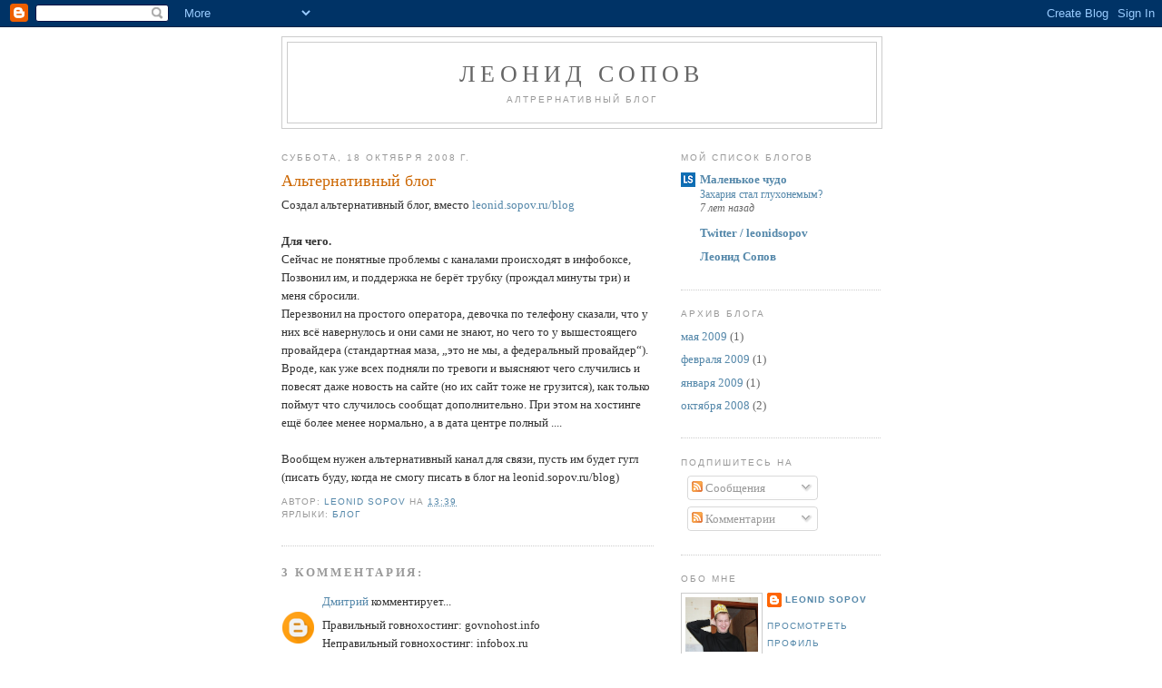

--- FILE ---
content_type: text/html; charset=UTF-8
request_url: http://blog.sopov.ru/2008/10/blog-post.html
body_size: 9355
content:
<!DOCTYPE html>
<html dir='ltr'>
<head>
<link href='https://www.blogger.com/static/v1/widgets/2944754296-widget_css_bundle.css' rel='stylesheet' type='text/css'/>
<meta content='text/html; charset=UTF-8' http-equiv='Content-Type'/>
<meta content='blogger' name='generator'/>
<link href='http://blog.sopov.ru/favicon.ico' rel='icon' type='image/x-icon'/>
<link href='http://blog.sopov.ru/2008/10/blog-post.html' rel='canonical'/>
<link rel="alternate" type="application/atom+xml" title="Леонид Сопов - Atom" href="http://blog.sopov.ru/feeds/posts/default" />
<link rel="alternate" type="application/rss+xml" title="Леонид Сопов - RSS" href="http://blog.sopov.ru/feeds/posts/default?alt=rss" />
<link rel="service.post" type="application/atom+xml" title="Леонид Сопов - Atom" href="https://www.blogger.com/feeds/7693270380583450700/posts/default" />

<link rel="alternate" type="application/atom+xml" title="Леонид Сопов - Atom" href="http://blog.sopov.ru/feeds/713270961918596059/comments/default" />
<!--Can't find substitution for tag [blog.ieCssRetrofitLinks]-->
<meta content='http://blog.sopov.ru/2008/10/blog-post.html' property='og:url'/>
<meta content='Альтернативный блог' property='og:title'/>
<meta content='Создал альтернативный блог, вместо leonid.sopov.ru/blog Для чего. Сейчас не понятные проблемы с каналами происходят в инфобоксе, Позвонил им...' property='og:description'/>
<title>Леонид Сопов: Альтернативный блог</title>
<style id='page-skin-1' type='text/css'><!--
/*
-----------------------------------------------
Blogger Template Style
Name:     Minima
Date:     26 Feb 2004
Updated by: Blogger Team
----------------------------------------------- */
/* Use this with templates/template-twocol.html */
body {
background:#ffffff;
margin:0;
color:#333333;
font:x-small Georgia Serif;
font-size/* */:/**/small;
font-size: /**/small;
text-align: center;
}
a:link {
color:#5588aa;
text-decoration:none;
}
a:visited {
color:#999999;
text-decoration:none;
}
a:hover {
color:#cc6600;
text-decoration:underline;
}
a img {
border-width:0;
}
/* Header
-----------------------------------------------
*/
#header-wrapper {
width:660px;
margin:0 auto 10px;
border:1px solid #cccccc;
}
#header-inner {
background-position: center;
margin-left: auto;
margin-right: auto;
}
#header {
margin: 5px;
border: 1px solid #cccccc;
text-align: center;
color:#666666;
}
#header h1 {
margin:5px 5px 0;
padding:15px 20px .25em;
line-height:1.2em;
text-transform:uppercase;
letter-spacing:.2em;
font: normal normal 200% Georgia, Serif;
}
#header a {
color:#666666;
text-decoration:none;
}
#header a:hover {
color:#666666;
}
#header .description {
margin:0 5px 5px;
padding:0 20px 15px;
max-width:700px;
text-transform:uppercase;
letter-spacing:.2em;
line-height: 1.4em;
font: normal normal 78% 'Trebuchet MS', Trebuchet, Arial, Verdana, Sans-serif;
color: #999999;
}
#header img {
margin-left: auto;
margin-right: auto;
}
/* Outer-Wrapper
----------------------------------------------- */
#outer-wrapper {
width: 660px;
margin:0 auto;
padding:10px;
text-align:left;
font: normal normal 100% Georgia, Serif;
}
#main-wrapper {
width: 410px;
float: left;
word-wrap: break-word; /* fix for long text breaking sidebar float in IE */
overflow: hidden;     /* fix for long non-text content breaking IE sidebar float */
}
#sidebar-wrapper {
width: 220px;
float: right;
word-wrap: break-word; /* fix for long text breaking sidebar float in IE */
overflow: hidden;      /* fix for long non-text content breaking IE sidebar float */
}
/* Headings
----------------------------------------------- */
h2 {
margin:1.5em 0 .75em;
font:normal normal 78% 'Trebuchet MS',Trebuchet,Arial,Verdana,Sans-serif;
line-height: 1.4em;
text-transform:uppercase;
letter-spacing:.2em;
color:#999999;
}
/* Posts
-----------------------------------------------
*/
h2.date-header {
margin:1.5em 0 .5em;
}
.post {
margin:.5em 0 1.5em;
border-bottom:1px dotted #cccccc;
padding-bottom:1.5em;
}
.post h3 {
margin:.25em 0 0;
padding:0 0 4px;
font-size:140%;
font-weight:normal;
line-height:1.4em;
color:#cc6600;
}
.post h3 a, .post h3 a:visited, .post h3 strong {
display:block;
text-decoration:none;
color:#cc6600;
font-weight:normal;
}
.post h3 strong, .post h3 a:hover {
color:#333333;
}
.post-body {
margin:0 0 .75em;
line-height:1.6em;
}
.post-body blockquote {
line-height:1.3em;
}
.post-footer {
margin: .75em 0;
color:#999999;
text-transform:uppercase;
letter-spacing:.1em;
font: normal normal 78% 'Trebuchet MS', Trebuchet, Arial, Verdana, Sans-serif;
line-height: 1.4em;
}
.comment-link {
margin-left:.6em;
}
.post img, table.tr-caption-container {
padding:4px;
border:1px solid #cccccc;
}
.tr-caption-container img {
border: none;
padding: 0;
}
.post blockquote {
margin:1em 20px;
}
.post blockquote p {
margin:.75em 0;
}
/* Comments
----------------------------------------------- */
#comments h4 {
margin:1em 0;
font-weight: bold;
line-height: 1.4em;
text-transform:uppercase;
letter-spacing:.2em;
color: #999999;
}
#comments-block {
margin:1em 0 1.5em;
line-height:1.6em;
}
#comments-block .comment-author {
margin:.5em 0;
}
#comments-block .comment-body {
margin:.25em 0 0;
}
#comments-block .comment-footer {
margin:-.25em 0 2em;
line-height: 1.4em;
text-transform:uppercase;
letter-spacing:.1em;
}
#comments-block .comment-body p {
margin:0 0 .75em;
}
.deleted-comment {
font-style:italic;
color:gray;
}
#blog-pager-newer-link {
float: left;
}
#blog-pager-older-link {
float: right;
}
#blog-pager {
text-align: center;
}
.feed-links {
clear: both;
line-height: 2.5em;
}
/* Sidebar Content
----------------------------------------------- */
.sidebar {
color: #666666;
line-height: 1.5em;
}
.sidebar ul {
list-style:none;
margin:0 0 0;
padding:0 0 0;
}
.sidebar li {
margin:0;
padding-top:0;
padding-right:0;
padding-bottom:.25em;
padding-left:15px;
text-indent:-15px;
line-height:1.5em;
}
.sidebar .widget, .main .widget {
border-bottom:1px dotted #cccccc;
margin:0 0 1.5em;
padding:0 0 1.5em;
}
.main .Blog {
border-bottom-width: 0;
}
/* Profile
----------------------------------------------- */
.profile-img {
float: left;
margin-top: 0;
margin-right: 5px;
margin-bottom: 5px;
margin-left: 0;
padding: 4px;
border: 1px solid #cccccc;
}
.profile-data {
margin:0;
text-transform:uppercase;
letter-spacing:.1em;
font: normal normal 78% 'Trebuchet MS', Trebuchet, Arial, Verdana, Sans-serif;
color: #999999;
font-weight: bold;
line-height: 1.6em;
}
.profile-datablock {
margin:.5em 0 .5em;
}
.profile-textblock {
margin: 0.5em 0;
line-height: 1.6em;
}
.profile-link {
font: normal normal 78% 'Trebuchet MS', Trebuchet, Arial, Verdana, Sans-serif;
text-transform: uppercase;
letter-spacing: .1em;
}
/* Footer
----------------------------------------------- */
#footer {
width:660px;
clear:both;
margin:0 auto;
padding-top:15px;
line-height: 1.6em;
text-transform:uppercase;
letter-spacing:.1em;
text-align: center;
}

--></style>
<link href='https://www.blogger.com/dyn-css/authorization.css?targetBlogID=7693270380583450700&amp;zx=c05d00cf-6fe6-4d8c-9d90-0b36d10014ec' media='none' onload='if(media!=&#39;all&#39;)media=&#39;all&#39;' rel='stylesheet'/><noscript><link href='https://www.blogger.com/dyn-css/authorization.css?targetBlogID=7693270380583450700&amp;zx=c05d00cf-6fe6-4d8c-9d90-0b36d10014ec' rel='stylesheet'/></noscript>
<meta name='google-adsense-platform-account' content='ca-host-pub-1556223355139109'/>
<meta name='google-adsense-platform-domain' content='blogspot.com'/>

</head>
<body>
<div class='navbar section' id='navbar'><div class='widget Navbar' data-version='1' id='Navbar1'><script type="text/javascript">
    function setAttributeOnload(object, attribute, val) {
      if(window.addEventListener) {
        window.addEventListener('load',
          function(){ object[attribute] = val; }, false);
      } else {
        window.attachEvent('onload', function(){ object[attribute] = val; });
      }
    }
  </script>
<div id="navbar-iframe-container"></div>
<script type="text/javascript" src="https://apis.google.com/js/platform.js"></script>
<script type="text/javascript">
      gapi.load("gapi.iframes:gapi.iframes.style.bubble", function() {
        if (gapi.iframes && gapi.iframes.getContext) {
          gapi.iframes.getContext().openChild({
              url: 'https://www.blogger.com/navbar/7693270380583450700?po\x3d713270961918596059\x26origin\x3dhttp://blog.sopov.ru',
              where: document.getElementById("navbar-iframe-container"),
              id: "navbar-iframe"
          });
        }
      });
    </script><script type="text/javascript">
(function() {
var script = document.createElement('script');
script.type = 'text/javascript';
script.src = '//pagead2.googlesyndication.com/pagead/js/google_top_exp.js';
var head = document.getElementsByTagName('head')[0];
if (head) {
head.appendChild(script);
}})();
</script>
</div></div>
<div id='outer-wrapper'><div id='wrap2'>
<!-- skip links for text browsers -->
<span id='skiplinks' style='display:none;'>
<a href='#main'>skip to main </a> |
      <a href='#sidebar'>skip to sidebar</a>
</span>
<div id='header-wrapper'>
<div class='header section' id='header'><div class='widget Header' data-version='1' id='Header1'>
<div id='header-inner'>
<div class='titlewrapper'>
<h1 class='title'>
<a href='http://blog.sopov.ru/'>
Леонид Сопов
</a>
</h1>
</div>
<div class='descriptionwrapper'>
<p class='description'><span>Алтрернативный блог</span></p>
</div>
</div>
</div></div>
</div>
<div id='content-wrapper'>
<div id='crosscol-wrapper' style='text-align:center'>
<div class='crosscol no-items section' id='crosscol'></div>
</div>
<div id='main-wrapper'>
<div class='main section' id='main'><div class='widget Blog' data-version='1' id='Blog1'>
<div class='blog-posts hfeed'>

          <div class="date-outer">
        
<h2 class='date-header'><span>суббота, 18 октября 2008&#8239;г.</span></h2>

          <div class="date-posts">
        
<div class='post-outer'>
<div class='post hentry uncustomized-post-template' itemprop='blogPost' itemscope='itemscope' itemtype='http://schema.org/BlogPosting'>
<meta content='7693270380583450700' itemprop='blogId'/>
<meta content='713270961918596059' itemprop='postId'/>
<a name='713270961918596059'></a>
<h3 class='post-title entry-title' itemprop='name'>
Альтернативный блог
</h3>
<div class='post-header'>
<div class='post-header-line-1'></div>
</div>
<div class='post-body entry-content' id='post-body-713270961918596059' itemprop='description articleBody'>
Создал альтернативный блог, вместо <a href="http://leonid.sopov.ru/blog/">leonid.sopov.ru/blog</a><br /><br /><b>Для чего.</b><br />Сейчас не понятные проблемы с каналами происходят в инфобоксе,<br />Позвонил им, и поддержка не берёт трубку (прождал минуты три) и меня сбросили.<br />Перезвонил на простого оператора, девочка по телефону сказали, что у них всё навернулось и они сами не знают, но чего то у вышестоящего провайдера (стандартная маза, &#8222;это не мы, а федеральный провайдер&#8220;). Вроде, как уже всех подняли по тревоги и выясняют чего случились и повесят даже новость на сайте (но их сайт тоже не грузится), как только поймут что случилось сообщат дополнительно. При этом &#173;на хостинге ещё более менее нормально, а в дата центре полный ....<br /><br />Вообщем нужен альтернативный канал для связи, пусть им будет гугл (писать буду, когда не смогу писать в блог на leonid.sopov.ru/blog)
<div style='clear: both;'></div>
</div>
<div class='post-footer'>
<div class='post-footer-line post-footer-line-1'>
<span class='post-author vcard'>
Автор:
<span class='fn' itemprop='author' itemscope='itemscope' itemtype='http://schema.org/Person'>
<meta content='https://www.blogger.com/profile/15771135604308423819' itemprop='url'/>
<a class='g-profile' href='https://www.blogger.com/profile/15771135604308423819' rel='author' title='author profile'>
<span itemprop='name'>Leonid Sopov</span>
</a>
</span>
</span>
<span class='post-timestamp'>
на
<meta content='http://blog.sopov.ru/2008/10/blog-post.html' itemprop='url'/>
<a class='timestamp-link' href='http://blog.sopov.ru/2008/10/blog-post.html' rel='bookmark' title='permanent link'><abbr class='published' itemprop='datePublished' title='2008-10-18T13:39:00+04:00'>13:39</abbr></a>
</span>
<span class='post-comment-link'>
</span>
<span class='post-icons'>
<span class='item-control blog-admin pid-1740134166'>
<a href='https://www.blogger.com/post-edit.g?blogID=7693270380583450700&postID=713270961918596059&from=pencil' title='Изменить сообщение'>
<img alt='' class='icon-action' height='18' src='https://resources.blogblog.com/img/icon18_edit_allbkg.gif' width='18'/>
</a>
</span>
</span>
<div class='post-share-buttons goog-inline-block'>
</div>
</div>
<div class='post-footer-line post-footer-line-2'>
<span class='post-labels'>
Ярлыки:
<a href='http://blog.sopov.ru/search/label/%D0%B1%D0%BB%D0%BE%D0%B3' rel='tag'>блог</a>
</span>
</div>
<div class='post-footer-line post-footer-line-3'>
<span class='post-location'>
</span>
</div>
</div>
</div>
<div class='comments' id='comments'>
<a name='comments'></a>
<h4>3 комментария:</h4>
<div id='Blog1_comments-block-wrapper'>
<dl class='avatar-comment-indent' id='comments-block'>
<dt class='comment-author ' id='c2699265410832952905'>
<a name='c2699265410832952905'></a>
<div class="avatar-image-container avatar-stock"><span dir="ltr"><a href="https://www.blogger.com/profile/03858836404702545060" target="" rel="nofollow" onclick="" class="avatar-hovercard" id="av-2699265410832952905-03858836404702545060"><img src="//www.blogger.com/img/blogger_logo_round_35.png" width="35" height="35" alt="" title="&#1044;&#1084;&#1080;&#1090;&#1088;&#1080;&#1081;">

</a></span></div>
<a href='https://www.blogger.com/profile/03858836404702545060' rel='nofollow'>Дмитрий</a>
комментирует...
</dt>
<dd class='comment-body' id='Blog1_cmt-2699265410832952905'>
<p>
Правильный говнохостинг: govnohost.info<BR/>Неправильный говнохостинг: infobox.ru
</p>
</dd>
<dd class='comment-footer'>
<span class='comment-timestamp'>
<a href='http://blog.sopov.ru/2008/10/blog-post.html?showComment=1224323700000#c2699265410832952905' title='comment permalink'>
18 октября 2008&#8239;г. в 13:55
</a>
<span class='item-control blog-admin pid-234611276'>
<a class='comment-delete' href='https://www.blogger.com/comment/delete/7693270380583450700/2699265410832952905' title='Удалить комментарий'>
<img src='https://resources.blogblog.com/img/icon_delete13.gif'/>
</a>
</span>
</span>
</dd>
<dt class='comment-author ' id='c3888331338981985601'>
<a name='c3888331338981985601'></a>
<div class="avatar-image-container vcard"><span dir="ltr"><a href="https://www.blogger.com/profile/05897127738636494049" target="" rel="nofollow" onclick="" class="avatar-hovercard" id="av-3888331338981985601-05897127738636494049"><img src="https://resources.blogblog.com/img/blank.gif" width="35" height="35" class="delayLoad" style="display: none;" longdesc="//blogger.googleusercontent.com/img/b/R29vZ2xl/AVvXsEj_Q8Mc-5SUSDar3ZHx55TrZCogJQpbRfwB8Y9QQqip72HnEkmJHNRlHlxkk3KiYK_kRt-w8JTqT9hgoHGBuAhAR0UxlI12CFdltSGCps4DxspQbUly85cWAnsHca-F4yk/s45-c/TN2C2y1UW8c.jpg" alt="" title="&#1054;&#1083;&#1077;&#1075;">

<noscript><img src="//blogger.googleusercontent.com/img/b/R29vZ2xl/AVvXsEj_Q8Mc-5SUSDar3ZHx55TrZCogJQpbRfwB8Y9QQqip72HnEkmJHNRlHlxkk3KiYK_kRt-w8JTqT9hgoHGBuAhAR0UxlI12CFdltSGCps4DxspQbUly85cWAnsHca-F4yk/s45-c/TN2C2y1UW8c.jpg" width="35" height="35" class="photo" alt=""></noscript></a></span></div>
<a href='https://www.blogger.com/profile/05897127738636494049' rel='nofollow'>Олег</a>
комментирует...
</dt>
<dd class='comment-body' id='Blog1_cmt-3888331338981985601'>
<p>
sopov unofficial blog :)
</p>
</dd>
<dd class='comment-footer'>
<span class='comment-timestamp'>
<a href='http://blog.sopov.ru/2008/10/blog-post.html?showComment=1224497280000#c3888331338981985601' title='comment permalink'>
20 октября 2008&#8239;г. в 14:08
</a>
<span class='item-control blog-admin pid-210070029'>
<a class='comment-delete' href='https://www.blogger.com/comment/delete/7693270380583450700/3888331338981985601' title='Удалить комментарий'>
<img src='https://resources.blogblog.com/img/icon_delete13.gif'/>
</a>
</span>
</span>
</dd>
<dt class='comment-author blog-author' id='c6025042923717261728'>
<a name='c6025042923717261728'></a>
<div class="avatar-image-container vcard"><span dir="ltr"><a href="https://www.blogger.com/profile/15771135604308423819" target="" rel="nofollow" onclick="" class="avatar-hovercard" id="av-6025042923717261728-15771135604308423819"><img src="https://resources.blogblog.com/img/blank.gif" width="35" height="35" class="delayLoad" style="display: none;" longdesc="//blogger.googleusercontent.com/img/b/R29vZ2xl/AVvXsEhGFFGbvl_9eG9744oqoRN9FpvpUJiQ1ff7U6hxI9J9kmLvnn0KkPrCz6hSaXsU9COApC_iENp_lokCyWJmFjvkI7-5fIq5brpgPHv_y86wgRLB0F6lIPXmpRw6FiCHrZQ/s45-c/0_397_1c92d15b_L.jpg" alt="" title="Leonid Sopov">

<noscript><img src="//blogger.googleusercontent.com/img/b/R29vZ2xl/AVvXsEhGFFGbvl_9eG9744oqoRN9FpvpUJiQ1ff7U6hxI9J9kmLvnn0KkPrCz6hSaXsU9COApC_iENp_lokCyWJmFjvkI7-5fIq5brpgPHv_y86wgRLB0F6lIPXmpRw6FiCHrZQ/s45-c/0_397_1c92d15b_L.jpg" width="35" height="35" class="photo" alt=""></noscript></a></span></div>
<a href='https://www.blogger.com/profile/15771135604308423819' rel='nofollow'>Leonid Sopov</a>
комментирует...
</dt>
<dd class='comment-body' id='Blog1_cmt-6025042923717261728'>
<p>
это олег официальный блог, там ещё один появился :)
</p>
</dd>
<dd class='comment-footer'>
<span class='comment-timestamp'>
<a href='http://blog.sopov.ru/2008/10/blog-post.html?showComment=1224503160000#c6025042923717261728' title='comment permalink'>
20 октября 2008&#8239;г. в 15:46
</a>
<span class='item-control blog-admin pid-1740134166'>
<a class='comment-delete' href='https://www.blogger.com/comment/delete/7693270380583450700/6025042923717261728' title='Удалить комментарий'>
<img src='https://resources.blogblog.com/img/icon_delete13.gif'/>
</a>
</span>
</span>
</dd>
</dl>
</div>
<p class='comment-footer'>
<a href='https://www.blogger.com/comment/fullpage/post/7693270380583450700/713270961918596059' onclick=''>Отправить комментарий</a>
</p>
</div>
</div>

        </div></div>
      
</div>
<div class='blog-pager' id='blog-pager'>
<span id='blog-pager-newer-link'>
<a class='blog-pager-newer-link' href='http://blog.sopov.ru/2008/10/blog-post_20.html' id='Blog1_blog-pager-newer-link' title='Следующее'>Следующее</a>
</span>
<a class='home-link' href='http://blog.sopov.ru/'>Главная страница</a>
</div>
<div class='clear'></div>
<div class='post-feeds'>
<div class='feed-links'>
Подписаться на:
<a class='feed-link' href='http://blog.sopov.ru/feeds/713270961918596059/comments/default' target='_blank' type='application/atom+xml'>Комментарии к сообщению (Atom)</a>
</div>
</div>
</div></div>
</div>
<div id='sidebar-wrapper'>
<div class='sidebar section' id='sidebar'><div class='widget BlogList' data-version='1' id='BlogList1'>
<h2 class='title'>Мой список блогов</h2>
<div class='widget-content'>
<div class='blog-list-container' id='BlogList1_container'>
<ul id='BlogList1_blogs'>
<li style='display: block;'>
<div class='blog-icon'>
<img data-lateloadsrc='https://lh3.googleusercontent.com/blogger_img_proxy/AEn0k_uI_rfwSasRtD3-m2JN0xzWGGCUvZNYvTE_HhaSk7OhBwd7ABLvarzZ3vaeWi9wUzG_0gMmLKrX2sDPFUcYM1v69-7M=s16-w16-h16' height='16' width='16'/>
</div>
<div class='blog-content'>
<div class='blog-title'>
<a href='https://www.sopov.org' target='_blank'>
Маленькое чудо</a>
</div>
<div class='item-content'>
<span class='item-title'>
<a href='https://www.sopov.org/2018/zachariah-deaf/' target='_blank'>
Захария стал глухонемым?
</a>
</span>
<div class='item-time'>
7 лет назад
</div>
</div>
</div>
<div style='clear: both;'></div>
</li>
<li style='display: block;'>
<div class='blog-icon'>
<img data-lateloadsrc='https://lh3.googleusercontent.com/blogger_img_proxy/AEn0k_uqu3o2VJ2f3zAEs910yyG_G_yzlU05lytaLQKksMkGOTI-HLu5p2g8fUnzG_-GmsCo_Yz-4IsibReJo8RVBGe3=s16-w16-h16' height='16' width='16'/>
</div>
<div class='blog-content'>
<div class='blog-title'>
<a href='http://twitter.com/statuses/user_timeline/18993558.rss' target='_blank'>
Twitter / leonidsopov</a>
</div>
<div class='item-content'>
<span class='item-title'>
<!--Can't find substitution for tag [item.itemTitle]-->
</span>
<div class='item-time'>
<!--Can't find substitution for tag [item.timePeriodSinceLastUpdate]-->
</div>
</div>
</div>
<div style='clear: both;'></div>
</li>
<li style='display: block;'>
<div class='blog-icon'>
<img data-lateloadsrc='https://lh3.googleusercontent.com/blogger_img_proxy/AEn0k_uiFml-F6kVg2ZvtFpD4dGJIZ3b7PAcXGLO1iybcLqJm2D5CDSfKdMz3bUS00DyuzncBYfgz_jBIAB9Q0W6_ptMUfaUaeg=s16-w16-h16' height='16' width='16'/>
</div>
<div class='blog-content'>
<div class='blog-title'>
<a href='http://leonid.sopov.ru/blog/feed' target='_blank'>
Леонид Сопов</a>
</div>
<div class='item-content'>
<span class='item-title'>
<!--Can't find substitution for tag [item.itemTitle]-->
</span>
<div class='item-time'>
<!--Can't find substitution for tag [item.timePeriodSinceLastUpdate]-->
</div>
</div>
</div>
<div style='clear: both;'></div>
</li>
</ul>
<div class='clear'></div>
</div>
</div>
</div><div class='widget BlogArchive' data-version='1' id='BlogArchive1'>
<h2>Архив блога</h2>
<div class='widget-content'>
<div id='ArchiveList'>
<div id='BlogArchive1_ArchiveList'>
<ul class='flat'>
<li class='archivedate'>
<a href='http://blog.sopov.ru/2009/05/'>мая 2009</a> (1)
      </li>
<li class='archivedate'>
<a href='http://blog.sopov.ru/2009/02/'>февраля 2009</a> (1)
      </li>
<li class='archivedate'>
<a href='http://blog.sopov.ru/2009/01/'>января 2009</a> (1)
      </li>
<li class='archivedate'>
<a href='http://blog.sopov.ru/2008/10/'>октября 2008</a> (2)
      </li>
</ul>
</div>
</div>
<div class='clear'></div>
</div>
</div><div class='widget Subscribe' data-version='1' id='Subscribe1'>
<div style='white-space:nowrap'>
<h2 class='title'>Подпишитесь на</h2>
<div class='widget-content'>
<div class='subscribe-wrapper subscribe-type-POST'>
<div class='subscribe expanded subscribe-type-POST' id='SW_READER_LIST_Subscribe1POST' style='display:none;'>
<div class='top'>
<span class='inner' onclick='return(_SW_toggleReaderList(event, "Subscribe1POST"));'>
<img class='subscribe-dropdown-arrow' src='https://resources.blogblog.com/img/widgets/arrow_dropdown.gif'/>
<img align='absmiddle' alt='' border='0' class='feed-icon' src='https://resources.blogblog.com/img/icon_feed12.png'/>
Сообщения
</span>
<div class='feed-reader-links'>
<a class='feed-reader-link' href='https://www.netvibes.com/subscribe.php?url=http%3A%2F%2Fblog.sopov.ru%2Ffeeds%2Fposts%2Fdefault' target='_blank'>
<img src='https://resources.blogblog.com/img/widgets/subscribe-netvibes.png'/>
</a>
<a class='feed-reader-link' href='https://add.my.yahoo.com/content?url=http%3A%2F%2Fblog.sopov.ru%2Ffeeds%2Fposts%2Fdefault' target='_blank'>
<img src='https://resources.blogblog.com/img/widgets/subscribe-yahoo.png'/>
</a>
<a class='feed-reader-link' href='http://blog.sopov.ru/feeds/posts/default' target='_blank'>
<img align='absmiddle' class='feed-icon' src='https://resources.blogblog.com/img/icon_feed12.png'/>
                  Atom
                </a>
</div>
</div>
<div class='bottom'></div>
</div>
<div class='subscribe' id='SW_READER_LIST_CLOSED_Subscribe1POST' onclick='return(_SW_toggleReaderList(event, "Subscribe1POST"));'>
<div class='top'>
<span class='inner'>
<img class='subscribe-dropdown-arrow' src='https://resources.blogblog.com/img/widgets/arrow_dropdown.gif'/>
<span onclick='return(_SW_toggleReaderList(event, "Subscribe1POST"));'>
<img align='absmiddle' alt='' border='0' class='feed-icon' src='https://resources.blogblog.com/img/icon_feed12.png'/>
Сообщения
</span>
</span>
</div>
<div class='bottom'></div>
</div>
</div>
<div class='subscribe-wrapper subscribe-type-PER_POST'>
<div class='subscribe expanded subscribe-type-PER_POST' id='SW_READER_LIST_Subscribe1PER_POST' style='display:none;'>
<div class='top'>
<span class='inner' onclick='return(_SW_toggleReaderList(event, "Subscribe1PER_POST"));'>
<img class='subscribe-dropdown-arrow' src='https://resources.blogblog.com/img/widgets/arrow_dropdown.gif'/>
<img align='absmiddle' alt='' border='0' class='feed-icon' src='https://resources.blogblog.com/img/icon_feed12.png'/>
Комментарии
</span>
<div class='feed-reader-links'>
<a class='feed-reader-link' href='https://www.netvibes.com/subscribe.php?url=http%3A%2F%2Fblog.sopov.ru%2Ffeeds%2F713270961918596059%2Fcomments%2Fdefault' target='_blank'>
<img src='https://resources.blogblog.com/img/widgets/subscribe-netvibes.png'/>
</a>
<a class='feed-reader-link' href='https://add.my.yahoo.com/content?url=http%3A%2F%2Fblog.sopov.ru%2Ffeeds%2F713270961918596059%2Fcomments%2Fdefault' target='_blank'>
<img src='https://resources.blogblog.com/img/widgets/subscribe-yahoo.png'/>
</a>
<a class='feed-reader-link' href='http://blog.sopov.ru/feeds/713270961918596059/comments/default' target='_blank'>
<img align='absmiddle' class='feed-icon' src='https://resources.blogblog.com/img/icon_feed12.png'/>
                  Atom
                </a>
</div>
</div>
<div class='bottom'></div>
</div>
<div class='subscribe' id='SW_READER_LIST_CLOSED_Subscribe1PER_POST' onclick='return(_SW_toggleReaderList(event, "Subscribe1PER_POST"));'>
<div class='top'>
<span class='inner'>
<img class='subscribe-dropdown-arrow' src='https://resources.blogblog.com/img/widgets/arrow_dropdown.gif'/>
<span onclick='return(_SW_toggleReaderList(event, "Subscribe1PER_POST"));'>
<img align='absmiddle' alt='' border='0' class='feed-icon' src='https://resources.blogblog.com/img/icon_feed12.png'/>
Комментарии
</span>
</span>
</div>
<div class='bottom'></div>
</div>
</div>
<div style='clear:both'></div>
</div>
</div>
<div class='clear'></div>
</div><div class='widget Profile' data-version='1' id='Profile1'>
<h2>Обо мне</h2>
<div class='widget-content'>
<a href='https://www.blogger.com/profile/15771135604308423819'><img alt='Моя фотография' class='profile-img' height='60' src='//blogger.googleusercontent.com/img/b/R29vZ2xl/AVvXsEhGFFGbvl_9eG9744oqoRN9FpvpUJiQ1ff7U6hxI9J9kmLvnn0KkPrCz6hSaXsU9COApC_iENp_lokCyWJmFjvkI7-5fIq5brpgPHv_y86wgRLB0F6lIPXmpRw6FiCHrZQ/s220/0_397_1c92d15b_L.jpg' width='80'/></a>
<dl class='profile-datablock'>
<dt class='profile-data'>
<a class='profile-name-link g-profile' href='https://www.blogger.com/profile/15771135604308423819' rel='author' style='background-image: url(//www.blogger.com/img/logo-16.png);'>
Leonid Sopov
</a>
</dt>
</dl>
<a class='profile-link' href='https://www.blogger.com/profile/15771135604308423819' rel='author'>Просмотреть профиль</a>
<div class='clear'></div>
</div>
</div></div>
</div>
<!-- spacer for skins that want sidebar and main to be the same height-->
<div class='clear'>&#160;</div>
</div>
<!-- end content-wrapper -->
<div id='footer-wrapper'>
<div class='footer no-items section' id='footer'></div>
</div>
</div></div>
<!-- end outer-wrapper -->

<script type="text/javascript" src="https://www.blogger.com/static/v1/widgets/2028843038-widgets.js"></script>
<script type='text/javascript'>
window['__wavt'] = 'AOuZoY541vmKvbeB_Uwm5TVMl58P5sQLIw:1769119063464';_WidgetManager._Init('//www.blogger.com/rearrange?blogID\x3d7693270380583450700','//blog.sopov.ru/2008/10/blog-post.html','7693270380583450700');
_WidgetManager._SetDataContext([{'name': 'blog', 'data': {'blogId': '7693270380583450700', 'title': '\u041b\u0435\u043e\u043d\u0438\u0434 \u0421\u043e\u043f\u043e\u0432', 'url': 'http://blog.sopov.ru/2008/10/blog-post.html', 'canonicalUrl': 'http://blog.sopov.ru/2008/10/blog-post.html', 'homepageUrl': 'http://blog.sopov.ru/', 'searchUrl': 'http://blog.sopov.ru/search', 'canonicalHomepageUrl': 'http://blog.sopov.ru/', 'blogspotFaviconUrl': 'http://blog.sopov.ru/favicon.ico', 'bloggerUrl': 'https://www.blogger.com', 'hasCustomDomain': true, 'httpsEnabled': false, 'enabledCommentProfileImages': true, 'gPlusViewType': 'FILTERED_POSTMOD', 'adultContent': false, 'analyticsAccountNumber': '', 'encoding': 'UTF-8', 'locale': 'ru', 'localeUnderscoreDelimited': 'ru', 'languageDirection': 'ltr', 'isPrivate': false, 'isMobile': false, 'isMobileRequest': false, 'mobileClass': '', 'isPrivateBlog': false, 'isDynamicViewsAvailable': true, 'feedLinks': '\x3clink rel\x3d\x22alternate\x22 type\x3d\x22application/atom+xml\x22 title\x3d\x22\u041b\u0435\u043e\u043d\u0438\u0434 \u0421\u043e\u043f\u043e\u0432 - Atom\x22 href\x3d\x22http://blog.sopov.ru/feeds/posts/default\x22 /\x3e\n\x3clink rel\x3d\x22alternate\x22 type\x3d\x22application/rss+xml\x22 title\x3d\x22\u041b\u0435\u043e\u043d\u0438\u0434 \u0421\u043e\u043f\u043e\u0432 - RSS\x22 href\x3d\x22http://blog.sopov.ru/feeds/posts/default?alt\x3drss\x22 /\x3e\n\x3clink rel\x3d\x22service.post\x22 type\x3d\x22application/atom+xml\x22 title\x3d\x22\u041b\u0435\u043e\u043d\u0438\u0434 \u0421\u043e\u043f\u043e\u0432 - Atom\x22 href\x3d\x22https://www.blogger.com/feeds/7693270380583450700/posts/default\x22 /\x3e\n\n\x3clink rel\x3d\x22alternate\x22 type\x3d\x22application/atom+xml\x22 title\x3d\x22\u041b\u0435\u043e\u043d\u0438\u0434 \u0421\u043e\u043f\u043e\u0432 - Atom\x22 href\x3d\x22http://blog.sopov.ru/feeds/713270961918596059/comments/default\x22 /\x3e\n', 'meTag': '', 'adsenseHostId': 'ca-host-pub-1556223355139109', 'adsenseHasAds': false, 'adsenseAutoAds': false, 'boqCommentIframeForm': true, 'loginRedirectParam': '', 'view': '', 'dynamicViewsCommentsSrc': '//www.blogblog.com/dynamicviews/4224c15c4e7c9321/js/comments.js', 'dynamicViewsScriptSrc': '//www.blogblog.com/dynamicviews/6e0d22adcfa5abea', 'plusOneApiSrc': 'https://apis.google.com/js/platform.js', 'disableGComments': true, 'interstitialAccepted': false, 'sharing': {'platforms': [{'name': '\u041f\u043e\u043b\u0443\u0447\u0438\u0442\u044c \u0441\u0441\u044b\u043b\u043a\u0443', 'key': 'link', 'shareMessage': '\u041f\u043e\u043b\u0443\u0447\u0438\u0442\u044c \u0441\u0441\u044b\u043b\u043a\u0443', 'target': ''}, {'name': 'Facebook', 'key': 'facebook', 'shareMessage': '\u041f\u043e\u0434\u0435\u043b\u0438\u0442\u044c\u0441\u044f \u0432 Facebook', 'target': 'facebook'}, {'name': '\u041d\u0430\u043f\u0438\u0441\u0430\u0442\u044c \u043e\u0431 \u044d\u0442\u043e\u043c \u0432 \u0431\u043b\u043e\u0433\u0435', 'key': 'blogThis', 'shareMessage': '\u041d\u0430\u043f\u0438\u0441\u0430\u0442\u044c \u043e\u0431 \u044d\u0442\u043e\u043c \u0432 \u0431\u043b\u043e\u0433\u0435', 'target': 'blog'}, {'name': 'X', 'key': 'twitter', 'shareMessage': '\u041f\u043e\u0434\u0435\u043b\u0438\u0442\u044c\u0441\u044f \u0432 X', 'target': 'twitter'}, {'name': 'Pinterest', 'key': 'pinterest', 'shareMessage': '\u041f\u043e\u0434\u0435\u043b\u0438\u0442\u044c\u0441\u044f \u0432 Pinterest', 'target': 'pinterest'}, {'name': '\u042d\u043b\u0435\u043a\u0442\u0440\u043e\u043d\u043d\u0430\u044f \u043f\u043e\u0447\u0442\u0430', 'key': 'email', 'shareMessage': '\u042d\u043b\u0435\u043a\u0442\u0440\u043e\u043d\u043d\u0430\u044f \u043f\u043e\u0447\u0442\u0430', 'target': 'email'}], 'disableGooglePlus': true, 'googlePlusShareButtonWidth': 0, 'googlePlusBootstrap': '\x3cscript type\x3d\x22text/javascript\x22\x3ewindow.___gcfg \x3d {\x27lang\x27: \x27ru\x27};\x3c/script\x3e'}, 'hasCustomJumpLinkMessage': false, 'jumpLinkMessage': '\u0414\u0430\u043b\u0435\u0435...', 'pageType': 'item', 'postId': '713270961918596059', 'pageName': '\u0410\u043b\u044c\u0442\u0435\u0440\u043d\u0430\u0442\u0438\u0432\u043d\u044b\u0439 \u0431\u043b\u043e\u0433', 'pageTitle': '\u041b\u0435\u043e\u043d\u0438\u0434 \u0421\u043e\u043f\u043e\u0432: \u0410\u043b\u044c\u0442\u0435\u0440\u043d\u0430\u0442\u0438\u0432\u043d\u044b\u0439 \u0431\u043b\u043e\u0433'}}, {'name': 'features', 'data': {}}, {'name': 'messages', 'data': {'edit': '\u0418\u0437\u043c\u0435\u043d\u0438\u0442\u044c', 'linkCopiedToClipboard': '\u0421\u0441\u044b\u043b\u043a\u0430 \u0441\u043a\u043e\u043f\u0438\u0440\u043e\u0432\u0430\u043d\u0430 \u0432 \u0431\u0443\u0444\u0435\u0440 \u043e\u0431\u043c\u0435\u043d\u0430!', 'ok': '\u041e\u041a', 'postLink': '\u0421\u0441\u044b\u043b\u043a\u0430 \u043d\u0430 \u0441\u043e\u043e\u0431\u0449\u0435\u043d\u0438\u0435'}}, {'name': 'template', 'data': {'isResponsive': false, 'isAlternateRendering': false, 'isCustom': false}}, {'name': 'view', 'data': {'classic': {'name': 'classic', 'url': '?view\x3dclassic'}, 'flipcard': {'name': 'flipcard', 'url': '?view\x3dflipcard'}, 'magazine': {'name': 'magazine', 'url': '?view\x3dmagazine'}, 'mosaic': {'name': 'mosaic', 'url': '?view\x3dmosaic'}, 'sidebar': {'name': 'sidebar', 'url': '?view\x3dsidebar'}, 'snapshot': {'name': 'snapshot', 'url': '?view\x3dsnapshot'}, 'timeslide': {'name': 'timeslide', 'url': '?view\x3dtimeslide'}, 'isMobile': false, 'title': '\u0410\u043b\u044c\u0442\u0435\u0440\u043d\u0430\u0442\u0438\u0432\u043d\u044b\u0439 \u0431\u043b\u043e\u0433', 'description': '\u0421\u043e\u0437\u0434\u0430\u043b \u0430\u043b\u044c\u0442\u0435\u0440\u043d\u0430\u0442\u0438\u0432\u043d\u044b\u0439 \u0431\u043b\u043e\u0433, \u0432\u043c\u0435\u0441\u0442\u043e leonid.sopov.ru/blog \u0414\u043b\u044f \u0447\u0435\u0433\u043e. \u0421\u0435\u0439\u0447\u0430\u0441 \u043d\u0435 \u043f\u043e\u043d\u044f\u0442\u043d\u044b\u0435 \u043f\u0440\u043e\u0431\u043b\u0435\u043c\u044b \u0441 \u043a\u0430\u043d\u0430\u043b\u0430\u043c\u0438 \u043f\u0440\u043e\u0438\u0441\u0445\u043e\u0434\u044f\u0442 \u0432 \u0438\u043d\u0444\u043e\u0431\u043e\u043a\u0441\u0435, \u041f\u043e\u0437\u0432\u043e\u043d\u0438\u043b \u0438\u043c...', 'url': 'http://blog.sopov.ru/2008/10/blog-post.html', 'type': 'item', 'isSingleItem': true, 'isMultipleItems': false, 'isError': false, 'isPage': false, 'isPost': true, 'isHomepage': false, 'isArchive': false, 'isLabelSearch': false, 'postId': 713270961918596059}}]);
_WidgetManager._RegisterWidget('_NavbarView', new _WidgetInfo('Navbar1', 'navbar', document.getElementById('Navbar1'), {}, 'displayModeFull'));
_WidgetManager._RegisterWidget('_HeaderView', new _WidgetInfo('Header1', 'header', document.getElementById('Header1'), {}, 'displayModeFull'));
_WidgetManager._RegisterWidget('_BlogView', new _WidgetInfo('Blog1', 'main', document.getElementById('Blog1'), {'cmtInteractionsEnabled': false, 'lightboxEnabled': true, 'lightboxModuleUrl': 'https://www.blogger.com/static/v1/jsbin/1031925996-lbx__ru.js', 'lightboxCssUrl': 'https://www.blogger.com/static/v1/v-css/828616780-lightbox_bundle.css'}, 'displayModeFull'));
_WidgetManager._RegisterWidget('_BlogListView', new _WidgetInfo('BlogList1', 'sidebar', document.getElementById('BlogList1'), {'numItemsToShow': 0, 'totalItems': 3}, 'displayModeFull'));
_WidgetManager._RegisterWidget('_BlogArchiveView', new _WidgetInfo('BlogArchive1', 'sidebar', document.getElementById('BlogArchive1'), {'languageDirection': 'ltr', 'loadingMessage': '\u0417\u0430\u0433\u0440\u0443\u0437\u043a\u0430\x26hellip;'}, 'displayModeFull'));
_WidgetManager._RegisterWidget('_SubscribeView', new _WidgetInfo('Subscribe1', 'sidebar', document.getElementById('Subscribe1'), {}, 'displayModeFull'));
_WidgetManager._RegisterWidget('_ProfileView', new _WidgetInfo('Profile1', 'sidebar', document.getElementById('Profile1'), {}, 'displayModeFull'));
</script>
</body>
</html>